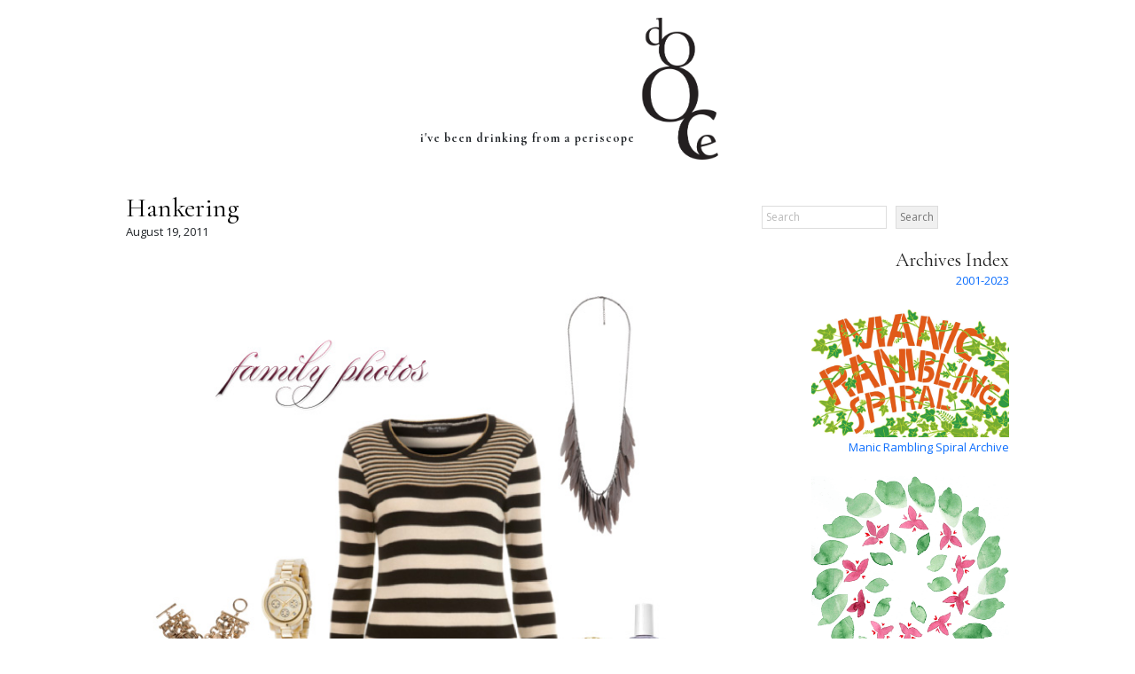

--- FILE ---
content_type: text/css
request_url: https://dooce.com/wp-content/themes/dooce/style.css?ver=6.9
body_size: 6742
content:
/*
Theme Name: Dooce 2021
Theme URI: https://github.com/tidythemes/blankslate
Author: Tim Pehrson / TidyThemes
Author URI: http://tidythemes.com/
Description: A custom theme built on the bare ground of the blankslate template
Version: 2021002021
License: GNU General Public License
License URI: https://www.gnu.org/licenses/gpl.html
Tags: one-column, two-columns, custom-menu, featured-images, microformats, sticky-post, threaded-comments, translation-ready
Text Domain: dooce

BlankSlate WordPress Theme © 2011-2019 TidyThemes
BlankSlate is distributed under the terms of the GNU GPL
*/

html,body,div,span,applet,object,iframe,h1,h2,h3,h4,h5,h6,p,blockquote,pre,a,abbr,acronym,address,big,cite,code,del,dfn,em,img,ins,kbd,q,s,samp,small,strike,strong,sub,sup,tt,var,b,u,center,dl,dt,dd,ol,ul,li,fieldset,form,label,legend,table,caption,tbody,tfoot,thead,tr,th,td,article,aside,canvas,details,embed,figure,figcaption,footer,header,hgroup,menu,nav,output,ruby,section,summary,time,mark,audio,video{margin:0;padding:0;border:0;font-size:100%;font:inherit;vertical-align:baseline}body{line-height:1}button{outline:0}ol,ul{list-style:none}blockquote,q{quotes:none}blockquote:before,blockquote:after,q:before,q:after{content:'';content:none}q{display:inline;font-style:italic}q:before{content:'"';font-style:normal}q:after{content:'"';font-style:normal}textarea,input[type="text"],input[type="button"],input[type="submit"],input[type="reset"],input[type="search"],input[type="password"]{-webkit-appearance:none;appearance:none;border-radius:0}table{border-collapse:collapse;border-spacing:0}th,td{padding:2px}big{font-size:120%}small,sup,sub{font-size:80%}sup{vertical-align:super}sub{vertical-align:sub}dd{margin-left:20px}kbd,tt{font-family:courier;font-size:12px}ins{text-decoration:underline}del,strike,s{text-decoration:line-through}dt{font-weight:bold}address,cite,var{font-style:italic}article,aside,details,figcaption,figure,footer,header,hgroup,menu,nav,section{display:block}*{box-sizing:border-box;-webkit-tap-highlight-color:transparent}
.sticky{}.bypostauthor{}.wp-caption{}.wp-caption-text{}.gallery-caption{}.alignright{}.alignleft{}.aligncenter{}.screen-reader-text{clip:rect(1px, 1px, 1px, 1px);position:absolute !important}

/* .widget_archive, .widget_search {display:none}
 * .container {max-width:600px}
 *  */

.container {max-width:1020px}
.wp-block-archives-dropdown label {font-family: 'Cormorant Garamond', serif; font-size:18px; letter-spacing:+1px; display:block; padding-top:20px}
.widget-area {padding-left:20px}
.full-archive {display:block; font-size:13px; text-align:right; text-decoration:none; margin-top:7px}

.wp-block-archives-dropdown label select {font-size:14px;}

.dooce-font, .dooce-font label {font-family: 'Cormorant Garamond', serif; font-size:18px}
.wpcf7-form-control {border: 1px solid #ddd; outline:none;
    padding: 1px 4px;
    font-size: 12px;}

.wpcf7-form-control:focus {
	outline:1px solid #888;
}

#branding {width:340px; margin:0 auto}

#footer {padding-top:22px; clear:both}
#content {width:70%; float:left}
#sidebar {width:30%; float:left; padding-top:12px;}
#header #search {display:none}

#wp-block-archives-2 {max-width:100%; display:block; width:100%}

#site-description {
	font-family: 'Cormorant Garamond', serif; font-size:14px; letter-spacing:+1px;
	float:right;
	margin:125px 0 0 0;
	font-weight:bold;
}
body {font-family: 'Open Sans', sans-serif;}

#search {
	clear:both;
	float:right;
	padding-bottom:20px;
	font-size:12px;
}

.search-field, #wp-block-search__input-1, #wp-block-archives-2 {
	border:1px solid #ddd;
	padding:1px 4px;
	font-size:12px
}

.search-field:focus, #wp-block-search__input-1:focus {
	background:#ffffee;
	outline: none;
}

.search-field::placeholder, #wp-block-search__input-1::placeholder {
	opacity:0.5; font-size:12px
}

.search-submit, .wp-block-search__button, .wpcf7-submit {
	border:1px solid #ddd;
	color:#777;
	font-size:12px;
	padding:1px 4px;
	display:inline-block;
	background-color:#f0f0f0;
	font-family: 'Open Sans', sans-serif;
}

.search-submit:hover, .wp-block-search__button:hover, .wpcf7-submit:hover { 
	color:black;
	border:1px solid #ccc;
}

.wpcf7-radio, .wpcf7-radio label {border:none; font-family: 'Open Sans', sans-serif; font-size:12px}

.wpcf7-submit {padding:4px 12px}

.search-form label {
	margin:0; padding:0;	
}

#dooce-logo img {
	float:right;
	height:160px;
	margin-bottom:40px
}

#post-50858 .entry-title {display:none}

.archivist-pagination {margin-top:12px; text-align:left !important}

#header {
	padding-top:20px;
}

.entry-summary img {
	max-width:100%;
	height:auto;
}

#content {
	clear:both;
	font-size:13px;
}

#footer {
	text-align:right;
	font-size:13px;
	font-weight:bold;
	padding-bottom:2em
}

#wrapper {
	line-height:140%;
}

p {margin-bottom:1.5em}

blockquote {
	font-weight:bold; 
	padding:0 40px 0 20px;
	font-style:italic;
}

.entry-footer, span.author, .nav-links, .post-edit-link, #site-title, .slb_template_tag_item_title, .slb_data, .slb_data_content {
	display:none
}

h2.entry-title, .entry-meta {
	display:inline-block;
	font-weight:normal !important;
}

.entry-title, .entry-title a {
	font-weight:normal !important;
	line-height:100%;
}

.entry-title {font-family:'Cormorant Garamond', serif; font-size:30px; font-weight:normal}
.meta-sep {display:none}
.entry-meta {display:block; padding-bottom:20px;}

header a, #footer a {
	text-decoration:none; color:black;
}

.gallery-item img {border:0 !important}
.gallery-icon {margin-right:1em}

.size-post-thumbnail, .size-full {height:auto;}

.entry-content .wp-post-image {max-width:100%}
#wrapper {overflow:hidden}

.entry-title {display:inline-block}

#footer {
	text-transform:uppercase;
}

#social-footer {margin:1.5em 0 0.75em 0}

#social-footer img {height:22px; width:22px; margin-left:17px}

#copyright {font-size:11px}

.gallery {margin-right:-18px !important}

i, em {font-style: italic;}
b, strong {font-weight:bold;}

/** wpcf7 customizations **/
.wpcf7 form.sent .wpcf7-response-output {
    border-color: transparent !important;
}
.wpcf7 form .wpcf7-response-output {
    margin: 0 !important;
    padding: 0 !important;
    border: 0 !important;
	font-style:italic !important;
}

.drupal_image_wrapper {display:none}
a[href*="dailychuck"], a[href*="daily-chuck"], a[href*="daily-style"] {display:none !important} 


#archivey h3 {font-weight:bold; font-size:120%; margin-top:0.5em}
#archivey h2 {font-weight:bold; font-size:140%; margin-top:1em}
#archivey p:empty {display:none}
#archivey a h2 {margin-top:0;}
.archive-index {margin-top:1em; line-height:250%}
.archive-index a {text-decoration:none; color:#666;}
.archive-index a span {font-size:30px; color:#0d6efd; font-family:'Cormorant Garamond', serif; }
.archive-index a:hover span {color:#0848a4; border-bottom:1px solid #0848a4;}




.gallery-caption {
  display: none !important;
}

html, body {
    overflow-x: hidden;
}